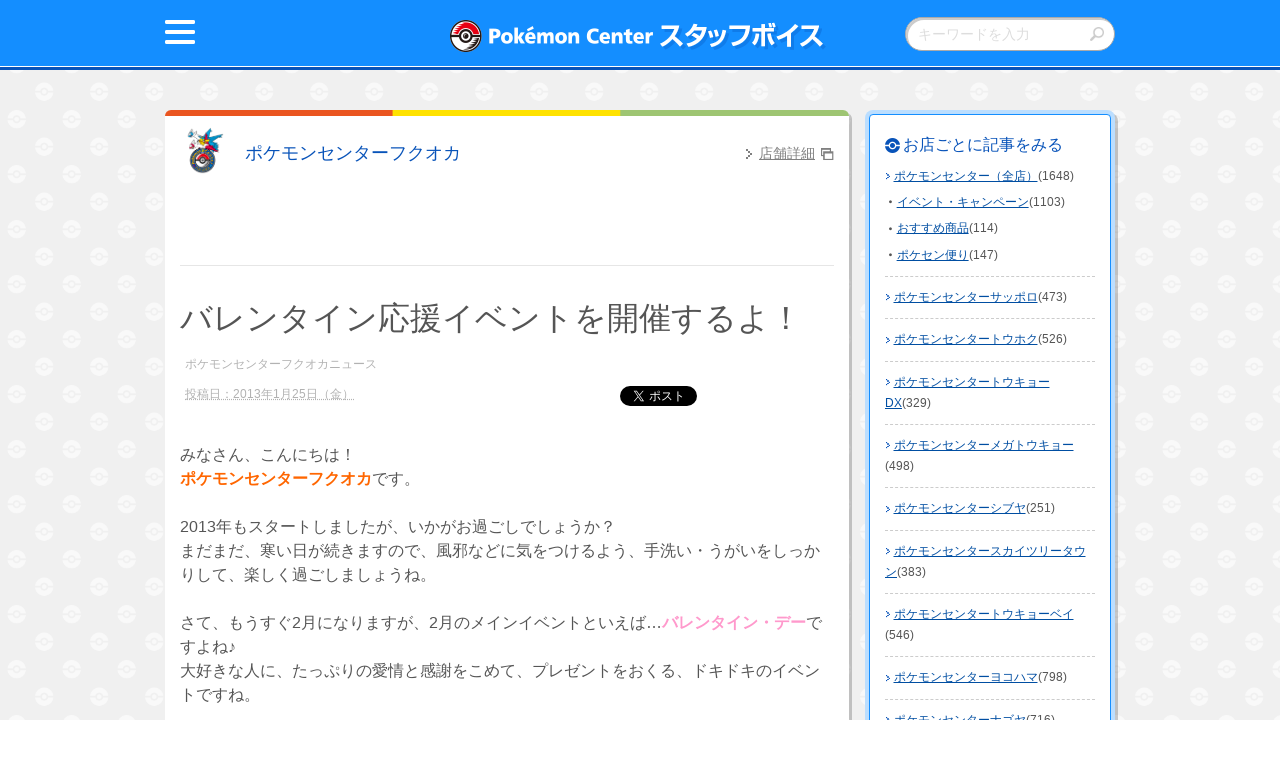

--- FILE ---
content_type: text/html; charset=UTF-8
request_url: https://voice.pokemon.co.jp/stv/fukuoka/2013/01/post-2870.html
body_size: 70898
content:
<!DOCTYPE html>
<html lang="ja">
<head>

<meta charset="utf-8">
  <meta http-equiv="X-UA-Compatible" content="IE=edge">
  <link rel="shortcut icon" href="/common/images/favi_official.ico">



  <script type="text/javascript" src="/stv/common/scripts/jquery.js"></script>
  <script type="text/javascript" src="/stv/common/scripts/basic.js"></script>
  <script type="text/javascript">wMeta();</script>


  <link rel="stylesheet" href="/stv/common/styles/style.css" />



<title> バレンタイン応援イベントを開催するよ！｜ポケモンセンターフクオカ</title>
<meta name="description" content="ポケモンセンターのスタッフがおとどけ！全国のポケモンセンターのニュースやおすすめ商品をチェック！" />
<meta name="keywords" content="ポケモン,ぽけもん,ポケットモンスター,ピカチュウ,ぴかちゅう,ポケセン,ポケモンセンター,グッズ" />
<meta name="thumbnail" content="/stv/common/images/pokemon_center.jpg" />
<link rel="shortcut icon" href="/stv/common/images/favi_official.ico" />
<meta property="og:title" content=" バレンタイン応援イベントを開催するよ！｜ポケモンセンターフクオカ">
<meta property="og:url" content="https://voice.pokemon.co.jp/stv/fukuoka/2013/01/post-2870.html" />
<meta property="og:type" content="game">
<meta property="og:image" content="https://voice.pokemon.co.jp/stv/common/images/facebook_OGB.jpg" />
<meta property="og:description" content="ポケモンセンターのスタッフがおとどけ！全国のポケモンセンターのニュースやおすすめ商品をチェック！" />
<meta property="fb:app_id" content="1563819653903792" />
<meta property="og:site_name" content="ポケモンセンター スタッフボイス" />
<meta name="twitter:card" content="summary" />
<meta name="twitter:site" content="@Pokemon_cojp" />
<meta name="twitter:image" content="https://voice.pokemon.co.jp/stv/common/images/twitter_OGB.jpg">




<script type="text/javascript">

  var _gaq = _gaq || [];
  _gaq.push(['_setAccount', 'UA-12598229-3']);
  _gaq.push(['_setDomainName', '.pokemon.co.jp']);
  _gaq.push(['_trackPageview']);

  (function() {
    var ga = document.createElement('script'); ga.type = 'text/javascript'; ga.async = true;
    ga.src = ('https:' == document.location.protocol ? 'https://ssl' : 'http://www') + '.google-analytics.com/ga.js';
    var s = document.getElementsByTagName('script')[0]; s.parentNode.insertBefore(ga, s);
  })();

</script>

<!-- Google tag (gtag.js) -->
<script async src="https://www.googletagmanager.com/gtag/js?id=G-QPZF4B119R"></script>
<script>
  window.dataLayer = window.dataLayer || [];
  function gtag(){dataLayer.push(arguments);}
  gtag('js', new Date());
  gtag('config', 'G-QPZF4B119R');
</script>
</head>
<body id="top">
  <div class="outline" id="pagetop">
    <div class="o-header">
      <div class="o-header-inner">
<div class="headeritem1">
  <div class="menuButton">[メニュー]</div>
</div>
<div class="headeritem2">
  <div class="title"><a href="/stv/"><img data-imagesrc="/stv/common/images/head_logo@2x.png" alt="Pok&eacute;mon Center スタッフボイス"></a></div>
</div>

<div class="headeritem3">
  <div class="search">
    <div class="icon showSp"></div>
  </div>
</div>
      </div><!-- /.o-header-inner -->



<div class="form">
  <div class="wrapper">
<form method="get" action="https://voice.pokemon.co.jp/cgi-bin/mt/mt-search.cgi">

<input type="hidden" name="IncludeBlogs" value="17,11,23,10,8,24,9,14,22,19,12,7,18,26,20,21,13,25,16,15," />

<input type="hidden" name="limit" value="5" />
    <input type="text" id="searchTxt" name="search" value="" placeholder="キーワードを入力"/>
    <input type="image" src="/stv/common/images/btn_search.png" id="searchBtn" alt="検索">
  </form>
  </div>
</div>

<div class="ex-global">
<div class="panel-close"></div>
    <div class="mod-nav">
      <ul class="sub-global">
        <li class="sub-globalItem all"><div class="sub-inner"><a href="/stv/zenten/"><span>ポケモンセンター<br class="showPc">（全店）</span></a></div></li>
        <li class="sub-globalItem sapporo"><div class="sub-inner"><a href="/stv/sapporo/"><span>ポケモンセンター<br class="showPc">サッポロ</span></a></div></li>
        <li class="sub-globalItem touhoku"><div class="sub-inner"><a href="/stv/tohoku/"><span>ポケモンセンター<br class="showPc">トウホク</span></a></div></li>
        <li class="sub-globalItem tokyodx"><div class="sub-inner"><a href="/stv/tokyodx/"><span>ポケモンセンター<br class="showPc">トウキョーDX</span></a></div></li>
        <li class="sub-globalItem megatokyo"><div class="sub-inner"><a href="/stv/megatokyo/"><span>ポケモンセンター<br class="showPc">メガトウキョー</span></a></div></li>
        <li class="sub-globalItem shibuya"><div class="sub-inner"><a href="/stv/shibuya/"><span>ポケモンセンター<br class="showPc">シブヤ</span></a></div></li>
        <li class="sub-globalItem skytree"><div class="sub-inner"><a href="/stv/skytreetown/"><span>ポケモンセンター<br class="showPc">スカイツリータウン</span></a></div></li>
        <li class="sub-globalItem tokyobay"><div class="sub-inner"><a href="/stv/tokyobay/"><span>ポケモンセンター<br class="showPc">トウキョーベイ</span></a></div></li>
        <li class="sub-globalItem yokohama"><div class="sub-inner"><a href="/stv/yokohama/"><span>ポケモンセンター<br class="showPc">ヨコハマ</span></a></div></li>
        <li class="sub-globalItem nagoya"><div class="sub-inner"><a href="/stv/nagoya/"><span>ポケモンセンター<br class="showPc">ナゴヤ</span></a></div></li>
        <li class="sub-globalItem kanazawa"><div class="sub-inner"><a href="/stv/kanazawa/"><span>ポケモンセンター<br class="showPc">カナザワ</span></a></div></li>
        <li class="sub-globalItem kyoto"><div class="sub-inner"><a href="/stv/kyoto/"><span>ポケモンセンター<br class="showPc">キョウト</span></a></div></li>
        <li class="sub-globalItem osaka"><div class="sub-inner"><a href="/stv/osaka/"><span>ポケモンセンター<br class="showPc">オーサカ</span></a></div></li>
        <li class="sub-globalItem osakadx"><div class="sub-inner"><a href="/stv/osakadx/"><span>ポケモンセンター<br class="showPc">オーサカDX</span></a></div></li>
        <li class="sub-globalItem hiroshima"><div class="sub-inner"><a href="/stv/hiroshima/"><span>ポケモンセンター<br class="showPc">ヒロシマ</span></a></div></li>
        <li class="sub-globalItem kagawa"><div class="sub-inner"><a href="/stv/kagawa/"><span>ポケモンセンター<br class="showPc">カガワ</span></a></div></li>
        <li class="sub-globalItem fukuoka"><div class="sub-inner"><a href="/stv/fukuoka/"><span>ポケモンセンター<br class="showPc">フクオカ</span></a></div></li>
        <li class="sub-globalItem okinawa"><div class="sub-inner"><a href="/stv/okinawa/"><span>ポケモンセンター<br class="showPc">オキナワ</span></a></div></li>
        <li class="sub-globalItem store"><div class="sub-inner"><a href="/stv/store/"><span>ポケモンストア</span></a></div></li>
        <li class="sub-globalItem pokemongolab"><div class="sub-inner"><a href="/stv/pokemongolab/"><span>Pokémon GO Lab.</span></a></div></li>

      </ul>
      <div class="sub-close showSp">閉じる</div>
    </div>
</div><!--/.ex-global-->






    </div><!-- /.o-header -->
    <div class="o-body">
      <div class="o-body-inner">
        <div class="o-main">
          
          <div class="o-content underLayer">
<!---------------------------------------------->
<div class="mod-section">



<div class="mod-group -card -fukuoka"><div class="sub-inner">

<div class="newsList">
<div class="ex-tenpo -article">
    <p class="sub-name"><a href="https://voice.pokemon.co.jp/stv/fukuoka/">ポケモンセンターフクオカ</a></p>
<p class="sub-detail"><a href="https://www.pokemon.co.jp/shop/pokecen/fukuoka/" target="_blank">店舗詳細</a></p>
</div><!--/.ex-catetopHead-->

<h1 class="mod-heading -article"> バレンタイン応援イベントを開催するよ！</h1>

<p class="ex-tag">ポケモンセンターフクオカニュース</p>

<p class="ex-date"><abbr class="published" title="2013-01-25T13:53:08+09:00">投稿日：2013年1月25日（金）</abbr></p>
<div class="sns">
      <ul>
      <li class="tw"><a href="https://twitter.com/share" class="twitter-share-button" data-lang="ja" data-dnt="true" data-url="https://voice.pokemon.co.jp/stv/fukuoka/2013/01/post-2870.html" data-text=" バレンタイン応援イベントを開催するよ！">>ツイート</a>
<script>!function(d,s,id){var js,fjs=d.getElementsByTagName(s)[0],p=/^http:/.test(d.location)?'http':'https';if(!d.getElementById(id)){js=d.createElement(s);js.id=id;js.src=p+'://platform.twitter.com/widgets.js';fjs.parentNode.insertBefore(js,fjs);}}(document, 'script', 'twitter-wjs');</script>
      </li>
      <li class="fb">
        <iframe src="https://www.facebook.com/plugins/like.php?href=https%3A%2F%2Fvoice.pokemon.co.jp%2Fstv%2Ffukuoka%2F2013%2F01%2Fpost-2870.html&amp;width&amp;layout=button_count&amp;action=like&amp;show_faces=false&amp;share=false&amp;height=21" scrolling="no" frameborder="0" style="border:none; overflow:hidden; height:21px;" allowTransparency="true"></iframe>
      </li>
      <li class="line">
        <span>
        <script type="text/javascript" src="https://media.line.me/js/line-button.js?v=20140411" ></script>
        <script type="text/javascript">
        new media_line_me.LineButton({"pc":false,"lang":"ja","type":"a","text":" バレンタイン応援イベントを開催するよ！\r\nhttps://voice.pokemon.co.jp/stv/fukuoka/2013/01/post-2870.html","withUrl":false});
        </script>
        </span>
          </li>
        </ul>
    </div>

<div class="mod-section">

<p class="mod-image st-addBottomM"></p>

<p class="mod-para"><p>みなさん、こんにちは！<br /><span style="color: #ff6600;"><strong>ポケモンセンターフクオカ</strong></span>です。<br /><br />2013年もスタートしましたが、いかがお過ごしでしょうか？<br />まだまだ、寒い日が続きますので、風邪などに気をつけるよう、手洗い・うがいをしっかりして、楽しく過ごしましょうね。<br /><br />さて、もうすぐ2月になりますが、2月のメインイベントといえば&hellip;<span style="font-size: medium;"><span style="color: #ff99cc;"><strong>バレンタイン・デー</strong></span></span>ですよね♪<br />大好きな人に、たっぷりの愛情と感謝をこめて、プレゼントをおくる、ドキドキのイベントですね。<br /><br />そんなバレンタイン・デーでもひときわ目を引く<span style="font-size: medium;"><span style="color: #ff00ff;"><strong>ポケモンのチョコレート</strong></span></span>が登場しています！<br /><br />ポケモンセンターオリジナルの<span style="color: #ff9900;"><strong>キュートなピカチュウ型のチョコ</strong></span>や、食べ終わった後もうれしい、<span style="color: #3366ff;"><strong>チョコが入った缶ペンケース</strong></span>。<br />どちらも大人気です☆</p>
<span class="mt-enclosure mt-enclosure-image" style="display: inline;"><img class="mt-image-center" style="text-align: center; display: block; margin: 0 auto 20px;" src="https://voice.pokemon.co.jp/stv/images/PCF011501.jpg" alt="PCF011501.jpg" width="220" height="165" /></span>
<p>普通のチョコレートと比べて差がつくことうけあいです！</p>
<p>■「ピカチュウシェイプチョコ　PRESENT　BOX」　580円（税込）　2012年12月22日（土）発売<br />■「缶ペンケースチョコ　お菓子がいっぱい！」　650円（税込）　2012年12月22日（土）発売</p>
<p>※ 商品の数量には限りがございますので、万一品切れの際は、ご容赦ください。<br />※  店舗によって商品在庫が異なる場合がございます。くわしくは、各店にお問い合わせください。<span style="font-size: large;"><br /><strong><br />■お菓子といっしょに、メッセージカードをおくろう♪</strong></span><br /><br />ポケモンセンターフクオカでは、期間中、バレンタインプレゼントを応援して、<span style="font-size: medium;"><strong><br /><span style="color: #ff6600;">ポケモンのメッセージカード作りにチャレンジできるコーナーが登場します☆</span></strong></span></p>
<span class="mt-enclosure mt-enclosure-image" style="display: inline;"><img class="mt-image-none" src="https://voice.pokemon.co.jp/stv/images/PCF011502.jpg" alt="PCF011502.jpg" width="220" height="165" /></span><span class="mt-enclosure mt-enclosure-image" style="display: inline;"><img class="mt-image-none" src="https://voice.pokemon.co.jp/stv/images/PCF011503.jpg" alt="PCF011503.jpg" width="220" height="165" /></span>
<p><br />ポケモンのスタンプやシールを使った手作りメッセージカードをお菓子といっしょにわたして、大好きなキモチを伝えよう！<br /><br />また、<span style="font-size: medium;"><span style="color: #ff99cc;"><em>「おうちでお菓子を作ってプレゼントする！」</em></span></span>というお友だち必見♪<br /><br /><strong>2月2日（土）と2月3日（日）</strong>は<br /><span style="font-size: medium;"><strong><span style="color: #ff00ff;">ポケモンのお菓子作りを教えてくれる、おねえさん</span>が登場するよ。<br /></strong></span></p>
<span class="mt-enclosure mt-enclosure-image" style="display: inline;"><strong><img class="mt-image-center" style="text-align: center; display: block; margin: 0 auto 20px;" src="https://voice.pokemon.co.jp/stv/images/PCF011504.jpg" alt="PCF011504.jpg" width="220" height="165" /></strong></span>
<p>■ピカチュウのホットケーキをつくろう！ 　850円（税込）　2012年11月23日(金・祝）発売<br /><br /><br />ポケモンセンターオリジナル商品　<span style="color: #ff9900;"><strong>「ピカチュウのホットケーキをつくろう！」</strong></span>で作ったホットケーキに、<br />食べるのがもったいなくなるくらいかわいいデコレーションをして、特別なピカチュウを作ろう。<br /><br /><span style="font-size: medium;">お菓子をポケモンにアレンジするコツや、カンタンレシピのプレゼントもあるから、ぜひ、遊びにきてね。</span><br /><br /><br /><span style="font-size: medium;"><strong>■ポケモン手作りお菓子実演コーナー<br /></strong></span><br /><strong>【開催期間】</strong> 2013年2月2日（土）、2月3日（日）<br /><strong>【開催時間】</strong> ① 11:00～　② 13:30～　③ 14:30～　④ 15:30～<br /><strong>【開催場所】</strong> ポケモンセンターフクオカ<br /><strong>【参加対象】</strong> 小学生以下　各回5名定員（先着）　※実際にデコレーションをお手伝いいただく方の定員です。<br /><strong>【参加費】</strong> 無料　<br /><br />■ポケモンセンターオリジナル商品「ピカチュウのホットケーキをつくろう！」850円（税込）を使ったお菓子の作り方を説明する、ポケモンお菓子作りの実演です。<br />■当イベントでは、その場で加熱を加えたり、包丁で切ったりする調理は行いません。<br /> すでに焼いてある生地を使用し、ご参加のお子様には、飾り付けを体験いただきます。<br /><span style="color: #ff0000;">■実演で作るお菓子は、試食及びお持ち帰りいただくことはできません。</span><br />■デコレーション体験は、各回5名様になりますが、お菓子作りの実演の様子は、どなたでもお気軽にご覧（ご参加）いただけます。<br />■ご提案するお菓子のレシピは、ご希望の方にプレゼントいたします。<br /><br /><span style="font-size: medium;"><strong><br />■ポケモン手作りメッセージカードコーナー</strong></span><br /><br /><strong>【開催期間】 </strong>2013年2月4日（金）～2013年2月14日（木）<br /> <strong>【開催時間】</strong>10:00～17:00<br /><strong>【開催場所】</strong> ポケモンセンターフクオカ<br /><strong>【参加対象】</strong> 期間中、ポケモンセンターフクオカでお菓子をお買い上げの方<br /><strong>【参加費】</strong> 無料<br /><br />■ポケモンセンターオリジナルスタンプなどを使って、ポケモンのメッセージカード作りにチャレンジできます。<br />■店舗で販売している「シール」や「マスキングテープ」などを、その場で購入いただき使用していただくことも可能です。</p>
<p>※イベント内容は、予告なく変更になる場合がございます。<br />※先着受付制となります。定員になり次第、受け付け終了となります。<br />※店内の混雑状況によって、時間を変更する場合がございます。予めご了承ください。</p>
<p>&nbsp;</p></p>

</div><!--/.mod-section -->


<h2 class="mod-heading -monboLine"><div class="sub-inner">この記事もよんでみてね!</div></h2>


<div class="mod-textAndImageBlock -left -newsList -small">
  <div class="sub-content x1of5"><div class="sub-inner">

    <p class="mod-image"><a href="https://www.pokemon.co.jp/info/2012/11/121116_p02.html?i001=news"><img src="https://voice.pokemon.co.jp/stv/images/pc_official_logo-thumb-100x70.jpg" alt=""></a></p>
  </div></div><!--/.sub-content-->
  <div class="sub-content x4of5"><div class="sub-inner">
    <p class="mod-para"><a href="https://www.pokemon.co.jp/info/2012/11/121116_p02.html?i001=news">作ったり、お絵かきしたり、親子でいっしょに楽しめるポケモングッズが登場！</a></p>

  </div></div><!--/.sub-content-->
</div><!--/.mod-textAndImageBlock-->




</div>



 <ul class="mod-pager">
 <li class="sub-prev"><a href="https://voice.pokemon.co.jp/stv/fukuoka/2013/01/post-2869.html" title=" 『イーブイコレクション』　ブランケットが再登場！">前へ</a></li><!-- /.sub-prev -->
 <li class="sub-next"><a href="https://voice.pokemon.co.jp/stv/fukuoka/2013/02/post-2871.html" title=" ポケモンセンターフクオカで、ポケモンカードバトル！！">次へ</a></li><!-- /.sub-next -->
 </ul><!-- /.mod-pager -->



</div></div><!-- /.mod-group -->





</div><!--/.mod-section-->
<!---------------------------------------------->
          </div><!-- /.o-content -->
<div class="o-nav"><div class="o-nav-inner">
            <p class="mod-heading -monboS">お店ごとに記事をみる</p>
            <ul class="mod-list -link">

































































             <li class="sub-li"><div class="sub-div"><a href="https://voice.pokemon.co.jp/stv/zenten/">ポケモンセンター（全店）</a>(1648)


                <ul class="mod-list -dot">


                 <li class="sub-li"><div class="sub-div"><a href="https://voice.pokemon.co.jp/stv/zenten/event/">イベント・キャンペーン</a>(1103)</div></li>






                 <li class="sub-li"><div class="sub-div"><a href="https://voice.pokemon.co.jp/stv/zenten/recommend/">おすすめ商品</a>(114)</div></li>






                 <li class="sub-li"><div class="sub-div"><a href="https://voice.pokemon.co.jp/stv/zenten/letter/">ポケセン便り</a>(147)</div></li>



                </ul><!-- /.mod-list -->


             </div></li>





































































































































































































































































































































































































































































































































































































































































































































































































































































































































































































































































































































































































































































































































































































































































































































































































































































































































































































































































































































































































































































































































































































































































































































































































































































































































































































































































































































































































































































































































































































































































































































































































































































































































































































































             <li class="sub-li"><div class="sub-div"><a href="https://voice.pokemon.co.jp/stv/sapporo/">ポケモンセンターサッポロ</a>(473)

             </div></li>























































































































































































































































































































































































































































































































































































































































































































































































































































































































































































             <li class="sub-li"><div class="sub-div"><a href="https://voice.pokemon.co.jp/stv/tohoku/">ポケモンセンタートウホク</a>(526)

             </div></li>

































































































































































































































































































































































































































































































































































































































































































































































































































































































































































































































































































             <li class="sub-li"><div class="sub-div"><a href="https://voice.pokemon.co.jp/stv/tokyodx/">ポケモンセンタートウキョーDX</a>(329)

             </div></li>























































































































































































































































































































































































































































































































































































































































































             <li class="sub-li"><div class="sub-div"><a href="https://voice.pokemon.co.jp/stv/megatokyo/">ポケモンセンターメガトウキョー</a>(498)

             </div></li>









































































































































































































































































































































































































































































































































































































































































































































































































































































































































































































































             <li class="sub-li"><div class="sub-div"><a href="https://voice.pokemon.co.jp/stv/shibuya/">ポケモンセンターシブヤ</a>(251)

             </div></li>



























































































































































































































































































































































































































































































































             <li class="sub-li"><div class="sub-div"><a href="https://voice.pokemon.co.jp/stv/skytreetown/">ポケモンセンタースカイツリータウン</a>(383)

             </div></li>



































































































































































































































































































































































































































































































































































































































































































































































































             <li class="sub-li"><div class="sub-div"><a href="https://voice.pokemon.co.jp/stv/tokyobay/">ポケモンセンタートウキョーベイ</a>(546)

             </div></li>









































































































































































































































































































































































































































































































































































































































































































































































































































































































































































































































































































































             <li class="sub-li"><div class="sub-div"><a href="https://voice.pokemon.co.jp/stv/yokohama/">ポケモンセンターヨコハマ</a>(798)

             </div></li>

































































































































































































































































































































































































































































































































































































































































































































































































































































































































































































































































































































































































































































































































































































































































































































































































































































             <li class="sub-li"><div class="sub-div"><a href="https://voice.pokemon.co.jp/stv/nagoya/">ポケモンセンターナゴヤ</a>(716)

             </div></li>





























































































































































































































































































































































































































































































































































































































































































































































































































































































































































































































































































































































































































































































































































































































































































             <li class="sub-li"><div class="sub-div"><a href="https://voice.pokemon.co.jp/stv/kanazawa/">ポケモンセンターカナザワ</a>(229)

             </div></li>















































































































































































































































































































































































































































































             <li class="sub-li"><div class="sub-div"><a href="https://voice.pokemon.co.jp/stv/kyoto/">ポケモンセンターキョウト</a>(365)

             </div></li>































































































































































































































































































































































































































































































































































































































































































































































             <li class="sub-li"><div class="sub-div"><a href="https://voice.pokemon.co.jp/stv/osaka/">ポケモンセンターオーサカ</a>(733)

             </div></li>































































































































































































































































































































































































































































































































































































































































































































































































































































































































































































































































































































































































































































































































































































































































































































             <li class="sub-li"><div class="sub-div"><a href="https://voice.pokemon.co.jp/stv/osakadx/">ポケモンセンターオーサカDX</a>(283)

             </div></li>



























































































































































































































































































































































































































































































































































































             <li class="sub-li"><div class="sub-div"><a href="https://voice.pokemon.co.jp/stv/hiroshima/">ポケモンセンターヒロシマ</a>(422)

             </div></li>

















































































































































































































































































































































































































































































































































































































































































































































































































































































             <li class="sub-li"><div class="sub-div"><a href="https://voice.pokemon.co.jp/stv/kagawa/">ポケモンセンターカガワ</a>(36)

             </div></li>













































































             <li class="sub-li"><div class="sub-div"><a href="https://voice.pokemon.co.jp/stv/fukuoka/">ポケモンセンターフクオカ</a>(595)

             </div></li>











































































































































































































































































































































































































































































































































































































































































































































































































































































































































































































































































































































































































































             <li class="sub-li"><div class="sub-div"><a href="https://voice.pokemon.co.jp/stv/okinawa/">ポケモンセンターオキナワ</a>(231)

             </div></li>



















































































































































































































































































































































































































































































             <li class="sub-li"><div class="sub-div"><a href="https://voice.pokemon.co.jp/stv/store/">ポケモンストア</a>(553)

             </div></li>























































































































































































































































































































































































































































































































































































































































































































































































































































































































































































































































































































































             <li class="sub-li"><div class="sub-div"><a href="https://voice.pokemon.co.jp/stv/pokemongolab/">Pokémon GO Lab.</a>(42)

             </div></li>






















































































          </ul><!-- /.mod-list -->
          </div></div><!-- /.o-nav -->

        </div><!-- /.o-main -->
        <div class="o-aside">

        </div><!-- /.o-aside -->
      </div><!-- /.o-body-inner -->
    </div><!-- /.o-body -->
    <div class="o-footer">
<div class="ex-linkBlock"><div class="sub-inner">
        <div class="heading4">月ごとに見る</div>
        <div class="ex-more"><div class="sub-inner">
          <ul class="mod-list -link -horizontalPc st-rmPadLeft">

           <li class="sub-li"><div class="sub-div"><a href="https://voice.pokemon.co.jp/stv/fukuoka/2025/09/" target="_blank">2025年9月(2)</a></div></li>

           <li class="sub-li"><div class="sub-div"><a href="https://voice.pokemon.co.jp/stv/fukuoka/2025/08/" target="_blank">2025年8月(3)</a></div></li>

           <li class="sub-li"><div class="sub-div"><a href="https://voice.pokemon.co.jp/stv/fukuoka/2025/07/" target="_blank">2025年7月(8)</a></div></li>

           <li class="sub-li"><div class="sub-div"><a href="https://voice.pokemon.co.jp/stv/fukuoka/2025/06/" target="_blank">2025年6月(3)</a></div></li>

           <li class="sub-li"><div class="sub-div"><a href="https://voice.pokemon.co.jp/stv/fukuoka/2025/05/" target="_blank">2025年5月(6)</a></div></li>

           <li class="sub-li"><div class="sub-div"><a href="https://voice.pokemon.co.jp/stv/fukuoka/2025/04/" target="_blank">2025年4月(3)</a></div></li>

           <li class="sub-li"><div class="sub-div"><a href="https://voice.pokemon.co.jp/stv/fukuoka/2025/03/" target="_blank">2025年3月(9)</a></div></li>

           <li class="sub-li"><div class="sub-div"><a href="https://voice.pokemon.co.jp/stv/fukuoka/2025/02/" target="_blank">2025年2月(8)</a></div></li>

           <li class="sub-li"><div class="sub-div"><a href="https://voice.pokemon.co.jp/stv/fukuoka/2025/01/" target="_blank">2025年1月(6)</a></div></li>

           <li class="sub-li"><div class="sub-div"><a href="https://voice.pokemon.co.jp/stv/fukuoka/2024/12/" target="_blank">2024年12月(5)</a></div></li>

           <li class="sub-li"><div class="sub-div"><a href="https://voice.pokemon.co.jp/stv/fukuoka/2024/11/" target="_blank">2024年11月(5)</a></div></li>

           <li class="sub-li"><div class="sub-div"><a href="https://voice.pokemon.co.jp/stv/fukuoka/2024/10/" target="_blank">2024年10月(3)</a></div></li>

           <li class="sub-li"><div class="sub-div"><a href="https://voice.pokemon.co.jp/stv/fukuoka/2024/09/" target="_blank">2024年9月(3)</a></div></li>

           <li class="sub-li"><div class="sub-div"><a href="https://voice.pokemon.co.jp/stv/fukuoka/2024/08/" target="_blank">2024年8月(3)</a></div></li>

           <li class="sub-li"><div class="sub-div"><a href="https://voice.pokemon.co.jp/stv/fukuoka/2024/07/" target="_blank">2024年7月(6)</a></div></li>

           <li class="sub-li"><div class="sub-div"><a href="https://voice.pokemon.co.jp/stv/fukuoka/2024/06/" target="_blank">2024年6月(2)</a></div></li>

           <li class="sub-li"><div class="sub-div"><a href="https://voice.pokemon.co.jp/stv/fukuoka/2024/05/" target="_blank">2024年5月(4)</a></div></li>

           <li class="sub-li"><div class="sub-div"><a href="https://voice.pokemon.co.jp/stv/fukuoka/2024/04/" target="_blank">2024年4月(6)</a></div></li>

           <li class="sub-li"><div class="sub-div"><a href="https://voice.pokemon.co.jp/stv/fukuoka/2024/03/" target="_blank">2024年3月(10)</a></div></li>

           <li class="sub-li"><div class="sub-div"><a href="https://voice.pokemon.co.jp/stv/fukuoka/2024/02/" target="_blank">2024年2月(5)</a></div></li>

           <li class="sub-li"><div class="sub-div"><a href="https://voice.pokemon.co.jp/stv/fukuoka/2024/01/" target="_blank">2024年1月(6)</a></div></li>

           <li class="sub-li"><div class="sub-div"><a href="https://voice.pokemon.co.jp/stv/fukuoka/2023/12/" target="_blank">2023年12月(6)</a></div></li>

           <li class="sub-li"><div class="sub-div"><a href="https://voice.pokemon.co.jp/stv/fukuoka/2023/11/" target="_blank">2023年11月(10)</a></div></li>

           <li class="sub-li"><div class="sub-div"><a href="https://voice.pokemon.co.jp/stv/fukuoka/2023/10/" target="_blank">2023年10月(7)</a></div></li>

           <li class="sub-li"><div class="sub-div"><a href="https://voice.pokemon.co.jp/stv/fukuoka/2023/09/" target="_blank">2023年9月(5)</a></div></li>

           <li class="sub-li"><div class="sub-div"><a href="https://voice.pokemon.co.jp/stv/fukuoka/2023/08/" target="_blank">2023年8月(6)</a></div></li>

           <li class="sub-li"><div class="sub-div"><a href="https://voice.pokemon.co.jp/stv/fukuoka/2023/07/" target="_blank">2023年7月(7)</a></div></li>

           <li class="sub-li"><div class="sub-div"><a href="https://voice.pokemon.co.jp/stv/fukuoka/2023/06/" target="_blank">2023年6月(4)</a></div></li>

           <li class="sub-li"><div class="sub-div"><a href="https://voice.pokemon.co.jp/stv/fukuoka/2023/05/" target="_blank">2023年5月(6)</a></div></li>

           <li class="sub-li"><div class="sub-div"><a href="https://voice.pokemon.co.jp/stv/fukuoka/2023/04/" target="_blank">2023年4月(5)</a></div></li>

           <li class="sub-li"><div class="sub-div"><a href="https://voice.pokemon.co.jp/stv/fukuoka/2023/03/" target="_blank">2023年3月(11)</a></div></li>

           <li class="sub-li"><div class="sub-div"><a href="https://voice.pokemon.co.jp/stv/fukuoka/2023/02/" target="_blank">2023年2月(5)</a></div></li>

           <li class="sub-li"><div class="sub-div"><a href="https://voice.pokemon.co.jp/stv/fukuoka/2023/01/" target="_blank">2023年1月(5)</a></div></li>

           <li class="sub-li"><div class="sub-div"><a href="https://voice.pokemon.co.jp/stv/fukuoka/2022/12/" target="_blank">2022年12月(11)</a></div></li>

           <li class="sub-li"><div class="sub-div"><a href="https://voice.pokemon.co.jp/stv/fukuoka/2022/11/" target="_blank">2022年11月(7)</a></div></li>

           <li class="sub-li"><div class="sub-div"><a href="https://voice.pokemon.co.jp/stv/fukuoka/2022/10/" target="_blank">2022年10月(5)</a></div></li>

           <li class="sub-li"><div class="sub-div"><a href="https://voice.pokemon.co.jp/stv/fukuoka/2022/09/" target="_blank">2022年9月(5)</a></div></li>

           <li class="sub-li"><div class="sub-div"><a href="https://voice.pokemon.co.jp/stv/fukuoka/2022/08/" target="_blank">2022年8月(6)</a></div></li>

           <li class="sub-li"><div class="sub-div"><a href="https://voice.pokemon.co.jp/stv/fukuoka/2022/07/" target="_blank">2022年7月(3)</a></div></li>

           <li class="sub-li"><div class="sub-div"><a href="https://voice.pokemon.co.jp/stv/fukuoka/2022/06/" target="_blank">2022年6月(4)</a></div></li>

           <li class="sub-li"><div class="sub-div"><a href="https://voice.pokemon.co.jp/stv/fukuoka/2022/05/" target="_blank">2022年5月(3)</a></div></li>

           <li class="sub-li"><div class="sub-div"><a href="https://voice.pokemon.co.jp/stv/fukuoka/2022/04/" target="_blank">2022年4月(5)</a></div></li>

           <li class="sub-li"><div class="sub-div"><a href="https://voice.pokemon.co.jp/stv/fukuoka/2022/03/" target="_blank">2022年3月(1)</a></div></li>

           <li class="sub-li"><div class="sub-div"><a href="https://voice.pokemon.co.jp/stv/fukuoka/2022/02/" target="_blank">2022年2月(4)</a></div></li>

           <li class="sub-li"><div class="sub-div"><a href="https://voice.pokemon.co.jp/stv/fukuoka/2022/01/" target="_blank">2022年1月(3)</a></div></li>

           <li class="sub-li"><div class="sub-div"><a href="https://voice.pokemon.co.jp/stv/fukuoka/2021/12/" target="_blank">2021年12月(4)</a></div></li>

           <li class="sub-li"><div class="sub-div"><a href="https://voice.pokemon.co.jp/stv/fukuoka/2021/11/" target="_blank">2021年11月(4)</a></div></li>

           <li class="sub-li"><div class="sub-div"><a href="https://voice.pokemon.co.jp/stv/fukuoka/2021/10/" target="_blank">2021年10月(3)</a></div></li>

           <li class="sub-li"><div class="sub-div"><a href="https://voice.pokemon.co.jp/stv/fukuoka/2021/08/" target="_blank">2021年8月(3)</a></div></li>

           <li class="sub-li"><div class="sub-div"><a href="https://voice.pokemon.co.jp/stv/fukuoka/2021/07/" target="_blank">2021年7月(5)</a></div></li>

           <li class="sub-li"><div class="sub-div"><a href="https://voice.pokemon.co.jp/stv/fukuoka/2021/06/" target="_blank">2021年6月(2)</a></div></li>

           <li class="sub-li"><div class="sub-div"><a href="https://voice.pokemon.co.jp/stv/fukuoka/2021/05/" target="_blank">2021年5月(1)</a></div></li>

           <li class="sub-li"><div class="sub-div"><a href="https://voice.pokemon.co.jp/stv/fukuoka/2021/04/" target="_blank">2021年4月(2)</a></div></li>

           <li class="sub-li"><div class="sub-div"><a href="https://voice.pokemon.co.jp/stv/fukuoka/2021/03/" target="_blank">2021年3月(2)</a></div></li>

           <li class="sub-li"><div class="sub-div"><a href="https://voice.pokemon.co.jp/stv/fukuoka/2021/02/" target="_blank">2021年2月(1)</a></div></li>

           <li class="sub-li"><div class="sub-div"><a href="https://voice.pokemon.co.jp/stv/fukuoka/2021/01/" target="_blank">2021年1月(1)</a></div></li>

           <li class="sub-li"><div class="sub-div"><a href="https://voice.pokemon.co.jp/stv/fukuoka/2020/12/" target="_blank">2020年12月(1)</a></div></li>

           <li class="sub-li"><div class="sub-div"><a href="https://voice.pokemon.co.jp/stv/fukuoka/2020/11/" target="_blank">2020年11月(3)</a></div></li>

           <li class="sub-li"><div class="sub-div"><a href="https://voice.pokemon.co.jp/stv/fukuoka/2020/10/" target="_blank">2020年10月(3)</a></div></li>

           <li class="sub-li"><div class="sub-div"><a href="https://voice.pokemon.co.jp/stv/fukuoka/2020/09/" target="_blank">2020年9月(1)</a></div></li>

           <li class="sub-li"><div class="sub-div"><a href="https://voice.pokemon.co.jp/stv/fukuoka/2020/08/" target="_blank">2020年8月(2)</a></div></li>

           <li class="sub-li"><div class="sub-div"><a href="https://voice.pokemon.co.jp/stv/fukuoka/2020/07/" target="_blank">2020年7月(1)</a></div></li>

           <li class="sub-li"><div class="sub-div"><a href="https://voice.pokemon.co.jp/stv/fukuoka/2020/02/" target="_blank">2020年2月(2)</a></div></li>

           <li class="sub-li"><div class="sub-div"><a href="https://voice.pokemon.co.jp/stv/fukuoka/2020/01/" target="_blank">2020年1月(2)</a></div></li>

           <li class="sub-li"><div class="sub-div"><a href="https://voice.pokemon.co.jp/stv/fukuoka/2019/12/" target="_blank">2019年12月(3)</a></div></li>

           <li class="sub-li"><div class="sub-div"><a href="https://voice.pokemon.co.jp/stv/fukuoka/2019/11/" target="_blank">2019年11月(3)</a></div></li>

           <li class="sub-li"><div class="sub-div"><a href="https://voice.pokemon.co.jp/stv/fukuoka/2019/10/" target="_blank">2019年10月(2)</a></div></li>

           <li class="sub-li"><div class="sub-div"><a href="https://voice.pokemon.co.jp/stv/fukuoka/2019/08/" target="_blank">2019年8月(2)</a></div></li>

           <li class="sub-li"><div class="sub-div"><a href="https://voice.pokemon.co.jp/stv/fukuoka/2019/07/" target="_blank">2019年7月(2)</a></div></li>

           <li class="sub-li"><div class="sub-div"><a href="https://voice.pokemon.co.jp/stv/fukuoka/2019/06/" target="_blank">2019年6月(1)</a></div></li>

           <li class="sub-li"><div class="sub-div"><a href="https://voice.pokemon.co.jp/stv/fukuoka/2019/05/" target="_blank">2019年5月(2)</a></div></li>

           <li class="sub-li"><div class="sub-div"><a href="https://voice.pokemon.co.jp/stv/fukuoka/2019/04/" target="_blank">2019年4月(1)</a></div></li>

           <li class="sub-li"><div class="sub-div"><a href="https://voice.pokemon.co.jp/stv/fukuoka/2019/03/" target="_blank">2019年3月(2)</a></div></li>

           <li class="sub-li"><div class="sub-div"><a href="https://voice.pokemon.co.jp/stv/fukuoka/2019/02/" target="_blank">2019年2月(3)</a></div></li>

           <li class="sub-li"><div class="sub-div"><a href="https://voice.pokemon.co.jp/stv/fukuoka/2019/01/" target="_blank">2019年1月(3)</a></div></li>

           <li class="sub-li"><div class="sub-div"><a href="https://voice.pokemon.co.jp/stv/fukuoka/2018/12/" target="_blank">2018年12月(5)</a></div></li>

           <li class="sub-li"><div class="sub-div"><a href="https://voice.pokemon.co.jp/stv/fukuoka/2018/11/" target="_blank">2018年11月(4)</a></div></li>

           <li class="sub-li"><div class="sub-div"><a href="https://voice.pokemon.co.jp/stv/fukuoka/2018/10/" target="_blank">2018年10月(2)</a></div></li>

           <li class="sub-li"><div class="sub-div"><a href="https://voice.pokemon.co.jp/stv/fukuoka/2018/09/" target="_blank">2018年9月(3)</a></div></li>

           <li class="sub-li"><div class="sub-div"><a href="https://voice.pokemon.co.jp/stv/fukuoka/2018/08/" target="_blank">2018年8月(2)</a></div></li>

           <li class="sub-li"><div class="sub-div"><a href="https://voice.pokemon.co.jp/stv/fukuoka/2018/07/" target="_blank">2018年7月(3)</a></div></li>

           <li class="sub-li"><div class="sub-div"><a href="https://voice.pokemon.co.jp/stv/fukuoka/2018/06/" target="_blank">2018年6月(1)</a></div></li>

           <li class="sub-li"><div class="sub-div"><a href="https://voice.pokemon.co.jp/stv/fukuoka/2018/05/" target="_blank">2018年5月(2)</a></div></li>

           <li class="sub-li"><div class="sub-div"><a href="https://voice.pokemon.co.jp/stv/fukuoka/2018/04/" target="_blank">2018年4月(1)</a></div></li>

           <li class="sub-li"><div class="sub-div"><a href="https://voice.pokemon.co.jp/stv/fukuoka/2018/03/" target="_blank">2018年3月(1)</a></div></li>

           <li class="sub-li"><div class="sub-div"><a href="https://voice.pokemon.co.jp/stv/fukuoka/2018/02/" target="_blank">2018年2月(1)</a></div></li>

           <li class="sub-li"><div class="sub-div"><a href="https://voice.pokemon.co.jp/stv/fukuoka/2018/01/" target="_blank">2018年1月(1)</a></div></li>

           <li class="sub-li"><div class="sub-div"><a href="https://voice.pokemon.co.jp/stv/fukuoka/2017/12/" target="_blank">2017年12月(2)</a></div></li>

           <li class="sub-li"><div class="sub-div"><a href="https://voice.pokemon.co.jp/stv/fukuoka/2017/11/" target="_blank">2017年11月(2)</a></div></li>

           <li class="sub-li"><div class="sub-div"><a href="https://voice.pokemon.co.jp/stv/fukuoka/2017/09/" target="_blank">2017年9月(5)</a></div></li>

           <li class="sub-li"><div class="sub-div"><a href="https://voice.pokemon.co.jp/stv/fukuoka/2017/08/" target="_blank">2017年8月(1)</a></div></li>

           <li class="sub-li"><div class="sub-div"><a href="https://voice.pokemon.co.jp/stv/fukuoka/2017/07/" target="_blank">2017年7月(3)</a></div></li>

           <li class="sub-li"><div class="sub-div"><a href="https://voice.pokemon.co.jp/stv/fukuoka/2017/06/" target="_blank">2017年6月(3)</a></div></li>

           <li class="sub-li"><div class="sub-div"><a href="https://voice.pokemon.co.jp/stv/fukuoka/2017/05/" target="_blank">2017年5月(2)</a></div></li>

           <li class="sub-li"><div class="sub-div"><a href="https://voice.pokemon.co.jp/stv/fukuoka/2017/04/" target="_blank">2017年4月(2)</a></div></li>

           <li class="sub-li"><div class="sub-div"><a href="https://voice.pokemon.co.jp/stv/fukuoka/2017/03/" target="_blank">2017年3月(4)</a></div></li>

           <li class="sub-li"><div class="sub-div"><a href="https://voice.pokemon.co.jp/stv/fukuoka/2017/02/" target="_blank">2017年2月(1)</a></div></li>

           <li class="sub-li"><div class="sub-div"><a href="https://voice.pokemon.co.jp/stv/fukuoka/2017/01/" target="_blank">2017年1月(1)</a></div></li>

           <li class="sub-li"><div class="sub-div"><a href="https://voice.pokemon.co.jp/stv/fukuoka/2016/12/" target="_blank">2016年12月(4)</a></div></li>

           <li class="sub-li"><div class="sub-div"><a href="https://voice.pokemon.co.jp/stv/fukuoka/2016/11/" target="_blank">2016年11月(3)</a></div></li>

           <li class="sub-li"><div class="sub-div"><a href="https://voice.pokemon.co.jp/stv/fukuoka/2016/10/" target="_blank">2016年10月(4)</a></div></li>

           <li class="sub-li"><div class="sub-div"><a href="https://voice.pokemon.co.jp/stv/fukuoka/2016/09/" target="_blank">2016年9月(3)</a></div></li>

           <li class="sub-li"><div class="sub-div"><a href="https://voice.pokemon.co.jp/stv/fukuoka/2016/08/" target="_blank">2016年8月(1)</a></div></li>

           <li class="sub-li"><div class="sub-div"><a href="https://voice.pokemon.co.jp/stv/fukuoka/2016/07/" target="_blank">2016年7月(3)</a></div></li>

           <li class="sub-li"><div class="sub-div"><a href="https://voice.pokemon.co.jp/stv/fukuoka/2016/06/" target="_blank">2016年6月(2)</a></div></li>

           <li class="sub-li"><div class="sub-div"><a href="https://voice.pokemon.co.jp/stv/fukuoka/2016/05/" target="_blank">2016年5月(1)</a></div></li>

           <li class="sub-li"><div class="sub-div"><a href="https://voice.pokemon.co.jp/stv/fukuoka/2016/04/" target="_blank">2016年4月(2)</a></div></li>

           <li class="sub-li"><div class="sub-div"><a href="https://voice.pokemon.co.jp/stv/fukuoka/2016/03/" target="_blank">2016年3月(4)</a></div></li>

           <li class="sub-li"><div class="sub-div"><a href="https://voice.pokemon.co.jp/stv/fukuoka/2016/02/" target="_blank">2016年2月(2)</a></div></li>

           <li class="sub-li"><div class="sub-div"><a href="https://voice.pokemon.co.jp/stv/fukuoka/2016/01/" target="_blank">2016年1月(3)</a></div></li>

           <li class="sub-li"><div class="sub-div"><a href="https://voice.pokemon.co.jp/stv/fukuoka/2015/12/" target="_blank">2015年12月(4)</a></div></li>

           <li class="sub-li"><div class="sub-div"><a href="https://voice.pokemon.co.jp/stv/fukuoka/2015/11/" target="_blank">2015年11月(4)</a></div></li>

           <li class="sub-li"><div class="sub-div"><a href="https://voice.pokemon.co.jp/stv/fukuoka/2015/10/" target="_blank">2015年10月(6)</a></div></li>

           <li class="sub-li"><div class="sub-div"><a href="https://voice.pokemon.co.jp/stv/fukuoka/2015/09/" target="_blank">2015年9月(6)</a></div></li>

           <li class="sub-li"><div class="sub-div"><a href="https://voice.pokemon.co.jp/stv/fukuoka/2015/08/" target="_blank">2015年8月(5)</a></div></li>

           <li class="sub-li"><div class="sub-div"><a href="https://voice.pokemon.co.jp/stv/fukuoka/2015/07/" target="_blank">2015年7月(6)</a></div></li>

           <li class="sub-li"><div class="sub-div"><a href="https://voice.pokemon.co.jp/stv/fukuoka/2015/06/" target="_blank">2015年6月(4)</a></div></li>

           <li class="sub-li"><div class="sub-div"><a href="https://voice.pokemon.co.jp/stv/fukuoka/2015/05/" target="_blank">2015年5月(4)</a></div></li>

           <li class="sub-li"><div class="sub-div"><a href="https://voice.pokemon.co.jp/stv/fukuoka/2015/04/" target="_blank">2015年4月(4)</a></div></li>

           <li class="sub-li"><div class="sub-div"><a href="https://voice.pokemon.co.jp/stv/fukuoka/2015/03/" target="_blank">2015年3月(5)</a></div></li>

           <li class="sub-li"><div class="sub-div"><a href="https://voice.pokemon.co.jp/stv/fukuoka/2015/02/" target="_blank">2015年2月(1)</a></div></li>

           <li class="sub-li"><div class="sub-div"><a href="https://voice.pokemon.co.jp/stv/fukuoka/2015/01/" target="_blank">2015年1月(2)</a></div></li>

           <li class="sub-li"><div class="sub-div"><a href="https://voice.pokemon.co.jp/stv/fukuoka/2014/12/" target="_blank">2014年12月(3)</a></div></li>

           <li class="sub-li"><div class="sub-div"><a href="https://voice.pokemon.co.jp/stv/fukuoka/2014/11/" target="_blank">2014年11月(4)</a></div></li>

           <li class="sub-li"><div class="sub-div"><a href="https://voice.pokemon.co.jp/stv/fukuoka/2014/10/" target="_blank">2014年10月(6)</a></div></li>

           <li class="sub-li"><div class="sub-div"><a href="https://voice.pokemon.co.jp/stv/fukuoka/2014/09/" target="_blank">2014年9月(8)</a></div></li>

           <li class="sub-li"><div class="sub-div"><a href="https://voice.pokemon.co.jp/stv/fukuoka/2014/08/" target="_blank">2014年8月(5)</a></div></li>

           <li class="sub-li"><div class="sub-div"><a href="https://voice.pokemon.co.jp/stv/fukuoka/2014/07/" target="_blank">2014年7月(2)</a></div></li>

           <li class="sub-li"><div class="sub-div"><a href="https://voice.pokemon.co.jp/stv/fukuoka/2014/06/" target="_blank">2014年6月(1)</a></div></li>

           <li class="sub-li"><div class="sub-div"><a href="https://voice.pokemon.co.jp/stv/fukuoka/2014/05/" target="_blank">2014年5月(4)</a></div></li>

           <li class="sub-li"><div class="sub-div"><a href="https://voice.pokemon.co.jp/stv/fukuoka/2014/04/" target="_blank">2014年4月(5)</a></div></li>

           <li class="sub-li"><div class="sub-div"><a href="https://voice.pokemon.co.jp/stv/fukuoka/2014/03/" target="_blank">2014年3月(3)</a></div></li>

           <li class="sub-li"><div class="sub-div"><a href="https://voice.pokemon.co.jp/stv/fukuoka/2014/02/" target="_blank">2014年2月(2)</a></div></li>

           <li class="sub-li"><div class="sub-div"><a href="https://voice.pokemon.co.jp/stv/fukuoka/2014/01/" target="_blank">2014年1月(2)</a></div></li>

           <li class="sub-li"><div class="sub-div"><a href="https://voice.pokemon.co.jp/stv/fukuoka/2013/12/" target="_blank">2013年12月(4)</a></div></li>

           <li class="sub-li"><div class="sub-div"><a href="https://voice.pokemon.co.jp/stv/fukuoka/2013/11/" target="_blank">2013年11月(1)</a></div></li>

           <li class="sub-li"><div class="sub-div"><a href="https://voice.pokemon.co.jp/stv/fukuoka/2013/10/" target="_blank">2013年10月(7)</a></div></li>

           <li class="sub-li"><div class="sub-div"><a href="https://voice.pokemon.co.jp/stv/fukuoka/2013/09/" target="_blank">2013年9月(5)</a></div></li>

           <li class="sub-li"><div class="sub-div"><a href="https://voice.pokemon.co.jp/stv/fukuoka/2013/08/" target="_blank">2013年8月(4)</a></div></li>

           <li class="sub-li"><div class="sub-div"><a href="https://voice.pokemon.co.jp/stv/fukuoka/2013/07/" target="_blank">2013年7月(6)</a></div></li>

           <li class="sub-li"><div class="sub-div"><a href="https://voice.pokemon.co.jp/stv/fukuoka/2013/06/" target="_blank">2013年6月(6)</a></div></li>

           <li class="sub-li"><div class="sub-div"><a href="https://voice.pokemon.co.jp/stv/fukuoka/2013/05/" target="_blank">2013年5月(2)</a></div></li>

           <li class="sub-li"><div class="sub-div"><a href="https://voice.pokemon.co.jp/stv/fukuoka/2013/04/" target="_blank">2013年4月(2)</a></div></li>

           <li class="sub-li"><div class="sub-div"><a href="https://voice.pokemon.co.jp/stv/fukuoka/2013/03/" target="_blank">2013年3月(5)</a></div></li>

           <li class="sub-li"><div class="sub-div"><a href="https://voice.pokemon.co.jp/stv/fukuoka/2013/02/" target="_blank">2013年2月(4)</a></div></li>

           <li class="sub-li"><div class="sub-div"><a href="https://voice.pokemon.co.jp/stv/fukuoka/2013/01/" target="_blank">2013年1月(5)</a></div></li>

           <li class="sub-li"><div class="sub-div"><a href="https://voice.pokemon.co.jp/stv/fukuoka/2012/12/" target="_blank">2012年12月(4)</a></div></li>

           <li class="sub-li"><div class="sub-div"><a href="https://voice.pokemon.co.jp/stv/fukuoka/2012/11/" target="_blank">2012年11月(4)</a></div></li>

           <li class="sub-li"><div class="sub-div"><a href="https://voice.pokemon.co.jp/stv/fukuoka/2012/10/" target="_blank">2012年10月(1)</a></div></li>

           <li class="sub-li"><div class="sub-div"><a href="https://voice.pokemon.co.jp/stv/fukuoka/2012/09/" target="_blank">2012年9月(1)</a></div></li>

           <li class="sub-li"><div class="sub-div"><a href="https://voice.pokemon.co.jp/stv/fukuoka/2012/08/" target="_blank">2012年8月(2)</a></div></li>

           <li class="sub-li"><div class="sub-div"><a href="https://voice.pokemon.co.jp/stv/fukuoka/2012/07/" target="_blank">2012年7月(1)</a></div></li>

           <li class="sub-li"><div class="sub-div"><a href="https://voice.pokemon.co.jp/stv/fukuoka/2012/05/" target="_blank">2012年5月(1)</a></div></li>

           <li class="sub-li"><div class="sub-div"><a href="https://voice.pokemon.co.jp/stv/fukuoka/2012/04/" target="_blank">2012年4月(2)</a></div></li>

           <li class="sub-li"><div class="sub-div"><a href="https://voice.pokemon.co.jp/stv/fukuoka/2012/03/" target="_blank">2012年3月(2)</a></div></li>

           <li class="sub-li"><div class="sub-div"><a href="https://voice.pokemon.co.jp/stv/fukuoka/2012/02/" target="_blank">2012年2月(2)</a></div></li>

           <li class="sub-li"><div class="sub-div"><a href="https://voice.pokemon.co.jp/stv/fukuoka/2011/12/" target="_blank">2011年12月(1)</a></div></li>

           <li class="sub-li"><div class="sub-div"><a href="https://voice.pokemon.co.jp/stv/fukuoka/2011/08/" target="_blank">2011年8月(1)</a></div></li>

           <li class="sub-li"><div class="sub-div"><a href="https://voice.pokemon.co.jp/stv/fukuoka/2011/07/" target="_blank">2011年7月(2)</a></div></li>

           <li class="sub-li"><div class="sub-div"><a href="https://voice.pokemon.co.jp/stv/fukuoka/2011/02/" target="_blank">2011年2月(2)</a></div></li>

           <li class="sub-li"><div class="sub-div"><a href="https://voice.pokemon.co.jp/stv/fukuoka/2011/01/" target="_blank">2011年1月(1)</a></div></li>

           <li class="sub-li"><div class="sub-div"><a href="https://voice.pokemon.co.jp/stv/fukuoka/2010/11/" target="_blank">2010年11月(1)</a></div></li>

           <li class="sub-li"><div class="sub-div"><a href="https://voice.pokemon.co.jp/stv/fukuoka/2010/09/" target="_blank">2010年9月(1)</a></div></li>

          </ul><!-- /.mod-list -->
          </div>
        <span class="mod-button -wide"><a href="javascript:void(0)" class="sub-a"></a></span>
        </div><!--/.ex-more-->
      </div></div><!--/.ex-linkBlock-->



      <div class="ex-linkBlock"><div class="sub-inner">
        <div class="heading1">店舗情報を見る</div>
        <ul class="mod-list -link -horizontalPc">
         <li class="sub-li"><div class="sub-div"><a href="https://www.pokemon.co.jp/gp/pokecen/about/" target="_blank">ぜんこくのポケモンセンター一覧</a></div></li>
         <li class="sub-li"><div class="sub-div"><a href="https://www.pokemon.co.jp/gp/pokecen/about/" target="_blank">ぜんこくのポケモンストア一覧</a></div></li>
        </ul><!-- /.mod-list -->
      </div></div><!--/.ex-linkBlock-->      <div class="o-footer-inner">
              <div class="links">
        <ul>
          <li class="logo"><a href="https://www.pokemon.co.jp/" target="_blank"class="st-noicon"><img src="/stv/common/images/footer_logo.png" alt="POK&Eacute;MON"></a></li>
          <li class="link1"><a href="https://www.pokemon.co.jp/support/" target="_blank" class="st-noicon">お問い合わせ</a></li>
          <li class="link2"><a href="https://www.pokemon.co.jp/rules/" target="_blank" class="st-noicon">ご利用について</a></li>
          <li class="link3"><a href="https://www.pokemon.co.jp/privacy/" target="_blank" class="st-noicon">プライバシーポリシー</a></li>
        </ul>
      </div>        <p class="copyright">&copy;<script type="text/javascript">myDate = new Date() ;myYear = myDate.getFullYear ();document.write(myYear);</script> Pok&eacute;mon &copy;<script type="text/javascript">myDate = new Date() ;myYear = myDate.getFullYear ();document.write("1995-"+myYear);</script> Nintendo/Creatures Inc. /GAME FREAK inc.</p>      </div><!-- /.o-footer-inner -->
    </div><!-- /.o-footer -->
  </div><!-- /.outline -->
<div class="backtotop"><a href="#pagetop">pagetop</a></div>

</body>
</html>

--- FILE ---
content_type: application/javascript
request_url: https://voice.pokemon.co.jp/stv/common/scripts/basic.js
body_size: 9975
content:
// JavaScript Document

////////////////////////////////////////////////////////////////////////////////
/// userAgent設定
////////////////////////////////////////////////////////////////////////////////

var nUa=navigator.userAgent;
var sW=screen.width;

var nUaIPh=nUa.indexOf('iPhone;')!=-1;//iPhone
var nUaIPa=nUa.indexOf('iPad;')!=-1;//iPad
var nUaIPo=nUa.indexOf('iPod;')!=-1;//iPod
var nUaAnd=nUa.indexOf('Linux; U; Android ')!=-1;//Android
//var nUaBlb=nUa.indexOf('BlackBerry')!=-1;//BlackBerry
//var nUaWmb=nUa.indexOf('Windows Phone')!=-1;//Windows Mobile

var nUaDocomo=nUa.toLowerCase().indexOf('docomo')!=-1;//docomo
var nUaAu=nUa.toLowerCase().indexOf('kddi')!=-1;//au
var nUaSb=nUa.toLowerCase().indexOf('softbank')!=-1;//softbank

var nUaOp=nUa.toLowerCase().indexOf('opera')!=-1;//Opera

var nUaSmp;
if(nUaIPh||nUaIPo||nUaAnd){
  nUaSmp=1;//smartPhone
}
var nUaPC;
if((sW>=800)&&!nUaAnd&&!nUaDocomo&&!nUaAu&&!nUaSb){
  nUaPC=1;//PC
}
var nUaMB;
if(nUaDocomo||nUaAu||nUaSb){
  nUaMB=1;//MOBILE
}
/*
if(nUaPC){
  //PC
}else if(nUaSmp){
  //スマホ
}else if(nUaMB){
  //モバイル
}else{
  //モバイル
}
*/

////////////////////////////////////////////////////////////////////////////////
/// meta,linkタグ追記（iPhone,iPad,iPod）
////////////////////////////////////////////////////////////////////////////////

function wMeta(){
  if(!nUaOp){
    document.write('<meta name="apple-mobile-web-app-capable" content="yes" />');
    document.write('<meta name="format-detection" content="telephone=no" />');
    if(nUaIPa){
    document.write('<meta name="viewport" content="width=960, minimum-scale=0, maximum-scale=10" />');
    }else{
    document.write('<meta name="viewport" content="width=device-width, initial-scale=1.0, minimum-scale=0, maximum-scale=10" />');
    }
    document.write('<link rel="apple-touch-icon" href="/common/images/icon.png" />');
  }
}



var viewport = 720;

////////////////////////////////////////////////////////////////////////////////
/// Tel Link解除
////////////////////////////////////////////////////////////////////////////////

$(document).ready( function(){
  if(nUaPC){
    $('a.tel').each(function(){
      $(this).attr('href','javascript:void(0);');
      $(this).css('color','inherit').css('text-decoration','none').css('cursor','text');
    });
  }


// レスポンシブな画像切り替え
//--------------------------------------------------------
  function responsiveImage(){
    $('img[data-imagesrc]').each(function(e){
      var _this = this;
      var src = $(_this).attr('data-imagesrc');
      var img = new Image();
      src = $(window).width() > viewport ? src.replace("@2x", "") : src;
      img.src = src;
      $(_this).attr('src',src);
    });
  }
responsiveImage();


// 要素の高さをそろえる
//--------------------------------------------------------
  function heightFix(){
    // if($(window).width()>viewport){
      $('.js-heightFix').each(function(){
        var h = 0;
        $('.js-fix',this).each(function(){
          $(this).height('auto');
            if(h<$(this).height()){
                h = $(this).height();
            }
        });
        $('.js-fix',this).each(function(){
          $(this).height(h);
        });
      });
    // } else {
    if($(window).width()<=viewport){
      $('.js-heightFix.-sp1col .js-fix').each(function(){
        $(this).height('auto');
      })
    }
  }



// スマホメニュー開閉
//--------------------------------------------------------
var gNav =$('.ex-global');
var menuBtn = $('.menuButton,.sub-close');
menuBtn.on('click',function(){
  if(menuBtn.hasClass('isOpen')){
    $('.mod-nav',gNav).height(0);
    $('.panel-close').height(0);
    menuBtn.removeClass('isOpen');
    $('.sub-globalItem').each(function(i){
      // $(this).delay(200+i*100).animate({'opacity': 0, 'margin-top':'-10px'}, 300)
    })
  } else {
    menuBtn.addClass('isOpen');
    $('.mod-nav',gNav).height('auto');
    $('.panel-close').height($('body').height());
    $('.sub-globalItem').each(function(i){
      // $(this).delay(200+i*100).animate({'opacity': 1, 'margin-top':0}, 300)
    })
  }
});
$('.ex-global a,.panel-close').on('click',function(){
    $('.mod-nav',gNav).height(0);
    $('.panel-close').height(0);
    menuBtn.removeClass('isOpen');
  gNav.removeClass('isOpen');
});
$(window).resize(function(){
  if($(window).width()>viewport){
    $('.mod-nav',gNav).height(0);
    $('.panel-close').height(0);
  } else {
    if(menuBtn.hasClass('isOpen')){
      $('.mod-nav',gNav).height($('.sub-global').height()+45);
    }
  }
})





//ルートパスで書かれたアンカーを同ページ内遷移の時書き換え
//--------------------------------------------------------
var pathname = location.pathname;
var hash = location.hash;
var pathnameHash = pathname+hash;
$('.mod-nav a').each(function(){
  var a = $(this).attr('href').split('#');
  if( a[0] == pathname && a[1]==undefined){
    $(this).attr('href',$(this).attr('href').replace(pathname,'javascript:void(0)'));
  }
  if( a[0] == pathname && a[1]!=''){
    $(this).attr('href',$(this).attr('href').replace(pathname,''));
  }
})



// スムーススクロール
//--------------------------------------------------------
  $('a[href^=#]').on('click',function(){
    var href= $(this).attr("href");
    smoothScroll(href);
    return false;
  });
  function smoothScroll(href){
    if(href==''){ return; }
    var speed = 500;
    var target = $(href == "#" || href == "" ? 'html' : href);
    var position = target.offset().top;
    $("html, body").animate({scrollTop:position}, speed, "swing");
  }


// imgロード後行う処理
//--------------------------------------------------------
  var imgNum = $('img').length;
  var loadedNum = 0;
  var img = new Array( imgNum );
  var imgSrc =[];
  $('img').each(function(i){
    img[i] = new Image();
    img[i].src = $(this).attr('src');
    img[i].onload = function() {
      loadedNum++;
      if(loadedNum==imgNum){

        heightFix();

      }
    }
  })


// リサイズ時の処理
//--------------------------------------------------------
  $(window).on('resize orientationchange',function(){
    responsiveImage();
    heightFix();
  })


// 上に戻る
//--------------------------------------------------------
  $('.backtotop').hide();
    $(window).on('scroll',function(){
    if($(window).scrollTop()>500){
      $('.backtotop').fadeIn();
    } else {
      $('.backtotop').fadeOut();
    }
  });


// もっとみる
var openHeight = $('.ex-more .mod-list').height()+10;
var closeHeight = sW>720 ? 62 : 35;
var $more = $('.ex-more');
$('.sub-inner',$more).height( closeHeight );
$('.ex-more .mod-button').on('click',function(){
  $more.toggleClass('isOpen');
  $('.sub-inner',$more).height( $more.hasClass('isOpen') ? openHeight : closeHeight);
})


  $('#searchtext').keyup(function () {
    if($(this).val()==''){
      $('#searchBtn').removeClass('active');
    } else {
      $('#searchBtn').addClass('active');
    }
  });

  $('.search .icon').on('click',function(){
    $('.form').toggle();
    $(this).toggleClass('open');
  })


});







////////////////////////////////////////////////////////////////////////////////
/// 以下、201105以前からの記述
////////////////////////////////////////////////////////////////////////////////

/* className IE対策
------------------------------------------------------------*/
var attName;
if(document.documentElement.getAttribute("style") == document.documentElement.style){
  attName='className';
}else{
  attName='class';
}

/* サブウィンドウオープン
------------------------------------------------------------*/
function openSWin(uri,name,w,h) {
  sub=window.open(uri,name,"location=no,directories=no,scrollbars=1,resizable=0,width="+w+",height="+h+",left=5,top=5");
  sub.focus();
}

/* 親ウィンドウオープン
-----------------------------------------------------------------------------------------------------------------*/
function openWin(strUrl,winName) {
  winName = window.open(strUrl,winName);
  winName.focus();
}

/* ずかんページのポップアップ
-----------------------------------------------------------------------------------------------------------------*/
function zukanWin( url )
{
  point = window.open("","reference","width=833,height=678,toolbar=no,location=no,status=yes,menubar=no,scrollbars=no,resizable=yes");
  point.location.href = url;
  point.focus( );
}


/* リンク先と今のドメインが違ってたら別ウィンドウで開く
-----------------------------------------------------------------------------------------------------------------*/
function tgtChg(aTag){
  var linkUrl=aTag.href;
  var locHost=location.host;
  var locDomain="http://"+locHost;
  if(linkUrl.indexOf(locDomain,0)==-1){
    aTag.target='_blank';
  }
}

/* 画像マウスオーバー
------------------------------------------------------------*/
function imgRoll(obj,flag) {
  var pathsrc = obj.getAttribute("src");
  var path = pathsrc.slice(0,pathsrc.lastIndexOf("/")+1);
  var imgname = pathsrc.slice(pathsrc.lastIndexOf("/")+1,pathsrc.length);
  if(flag) {
    var imgname = imgname.replace(/_def/i,"_ovr");
  } else {
    var imgname = imgname.replace(/_ovr/i,"_def");
  }
  obj.setAttribute("src",path + imgname);
}




/* 巨大コンテンツへのリンクの確認ダイアログ
------------------------------------------------------------*/
function confirmLargeContents(){
  var useragent = navigator.userAgent;
  var useragent_low = useragent.toLowerCase();
  if(
    useragent_low.indexOf('opera mini',0)>=0
    || useragent_low.indexOf('iphone',0)>=0
    || useragent_low.indexOf('nintendo wii',0)>=0
    || useragent_low.indexOf('nintendo ds',0)>=0
  ){
    if( !confirm( 'これより先のページにつきましては、パソコンのウェブブラウザでの閲覧を推奨いたします。'+"\n"+'パソコン以外の閲覧環境下での動作は保証いたしかねます。ご了承くださいませ。' ) ){
      return false;
    }
  }
  return true;
}

